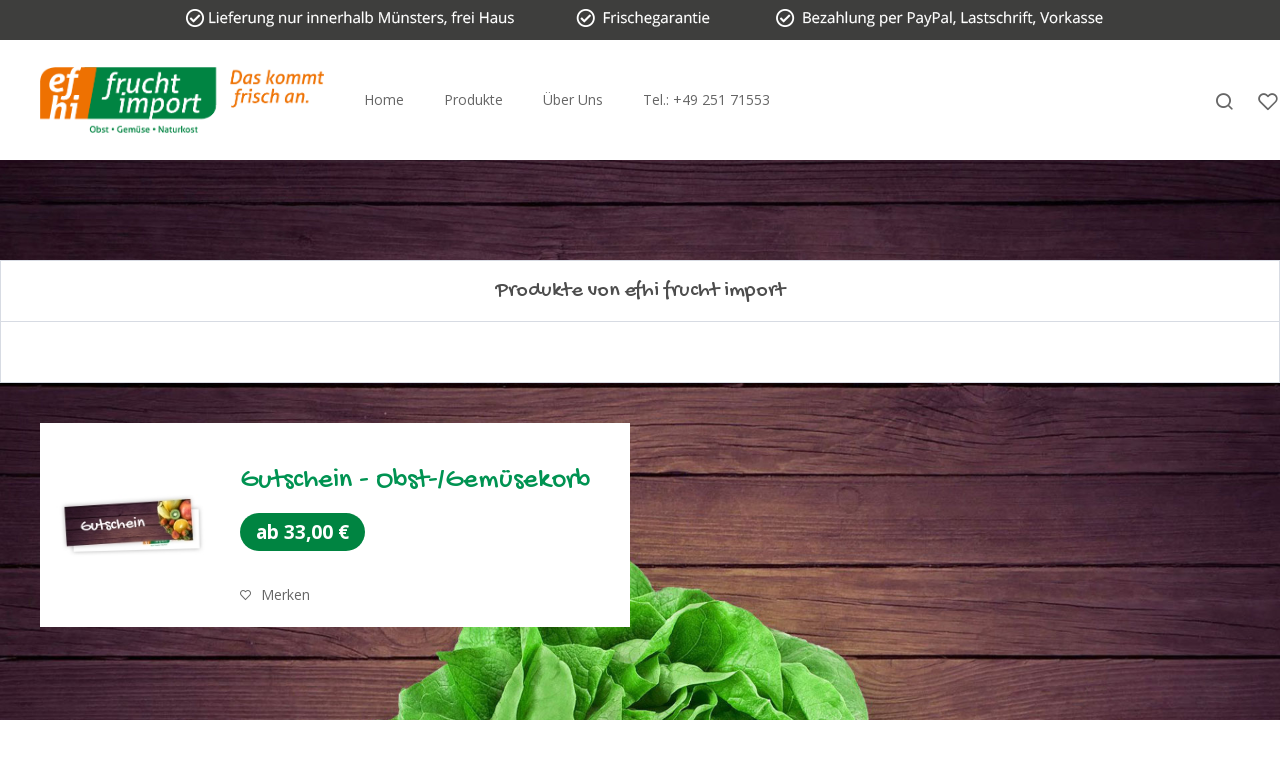

--- FILE ---
content_type: text/html; charset=UTF-8
request_url: https://shop.efhi.eu/efhi-frucht-import/
body_size: 11508
content:
<!DOCTYPE html>
<html class="no-js" lang="de" itemscope="itemscope" itemtype="http://schema.org/WebPage">
<head>
<meta charset="utf-8">
<meta name="author" content="" />
<meta name="robots" content="index,follow" />
<meta name="revisit-after" content="15 days" />
<meta name="keywords" content="" />
<meta name="description" content="" />
<meta property="og:type" content="product" />
<meta property="og:site_name" content="Efhi Frucht- und Obstkörbe" />
<meta property="og:title" content="efhi frucht import" />
<meta property="og:description" content="" />
<meta name="twitter:card" content="product" />
<meta name="twitter:site" content="Efhi Frucht- und Obstkörbe" />
<meta name="twitter:title" content="efhi frucht import" />
<meta name="twitter:description" content="" />
<meta property="og:image" content="https://shop.efhi.eu/media/image/ef/81/9d/efhi_logo2.png" />
<meta name="twitter:image" content="https://shop.efhi.eu/media/image/ef/81/9d/efhi_logo2.png" />
<meta itemprop="copyrightHolder" content="Efhi Frucht- und Obstkörbe" />
<meta itemprop="copyrightYear" content="2014" />
<meta itemprop="isFamilyFriendly" content="True" />
<meta itemprop="image" content="https://shop.efhi.eu/media/image/ef/81/9d/efhi_logo2.png" />
<meta name="viewport" content="width=device-width, initial-scale=1.0, user-scalable=no">
<meta name="mobile-web-app-capable" content="yes">
<meta name="apple-mobile-web-app-title" content="Efhi Frucht- und Obstkörbe">
<meta name="apple-mobile-web-app-capable" content="yes">
<meta name="apple-mobile-web-app-status-bar-style" content="default">
<link rel="apple-touch-icon-precomposed" href="https://shop.efhi.eu/media/image/3f/a2/14/efhi-favicon.png">
<link rel="shortcut icon" href="https://shop.efhi.eu/media/image/16/1a/03/efhi-faviconFISoMbcGQ3LYT.png">
<meta name="msapplication-navbutton-color" content="#008441" />
<meta name="application-name" content="Efhi Frucht- und Obstkörbe" />
<meta name="msapplication-starturl" content="https://shop.efhi.eu/" />
<meta name="msapplication-window" content="width=1024;height=768" />
<meta name="msapplication-TileImage" content="https://shop.efhi.eu/media/image/16/1a/03/efhi-faviconFISoMbcGQ3LYT.png">
<meta name="msapplication-TileColor" content="#008441">
<meta name="theme-color" content="#008441" />
<link rel="canonical" href="https://shop.efhi.eu/efhi-frucht-import/"/>
<title itemprop="name">efhi frucht import | Efhi Frucht- und Obstkörbe</title>
<link href="/web/cache/1593502066_c25e78235b4089b527f011a089c1ea06.css" media="all" rel="stylesheet" type="text/css" />
<link href="https://fonts.googleapis.com/css2?family=Gochi+Hand&display=swap" rel="stylesheet">
<link href="https://fonts.googleapis.com/css2?family=Open+Sans:wght@400;600;700&display=swap" rel="stylesheet"
<link href="https://fonts.googleapis.com/css2?family=Gochi+Hand&display=swap" rel="stylesheet">
<style>
.is--ctl-listing .header--wrap:before {
}
.is--ctl-detail .header--wrap:before {
background-image: url(/);
}
.is--ctl-blog .header--wrap:before {
background-image: url(/);
}
@font-face {
font-family: 'gochi_handregular';
src: url('/fonts/gochihand-regular-webfont.woff2') format('woff2'),
url('/fonts/gochihand-regular-webfont.woff') format('woff');
font-weight: normal;
font-style: normal;
}
.header-main {
background-color: #666;
padding-top: 40px;
background-image: url("/bandf/top-bar.png");
background-repeat: no-repeat;
background-position: top center;
}
.container.header--navigation {
width: 1200px;
margin: 0 auto;
}
.footer-main .footer--column.column--menu.block {
display: none;
}
.footer--column.column--hotline.is--first.block {
display: none;
}
.footer--column.column--newsletter.block {
display: none;
}
.footer--column.column--custom-1.block {
width: 100%;
flex: 0 0 100%;
-ms-flex: 0 0 100%;
float: left;
display: block !important;
max-width: 100% !important;
background-image: url("/bandf/footer-products.jpg");
background-size: cover;
height: 18vw;
}
.footer--column.column--custom-2.block {
max-width: 100%;
display: block;
width: 100%;
flex: 0 0 100%;
-mx-flex: 0 0 100%;
}
.footer--column.column--custom-2.block {
max-width: 100%;
display: block;
width: 100%;
flex: 0 0 100%;
-mx-flex: 0 0 100%;
background-image: url("/bandf/footer-zahlung.jpg");
background-repeat: no-repeat;
background-position: center;
padding: 0;
background-color: #4b4b49;
margin-top: 17px;
}
.footer-main .footer--columns-wrap {
background: #fff;
}
.footer-main .column--headline::before {
display: none;
}
.footer--column.column--custom-3.block {
display: block;
width: 100%;
margin: 0 auto;
padding: 0;
max-width: 100% !important;
flex: 0 0 100%;
}
.footer-logo {
width: 1200px;
margin: 0 auto;
}
.footer-logo img {
width: 280px;
float: left;
}
.footer--column.column--custom-4.block {
display: block;
width: 100%;
flex: 0 0 100%;
max-width: 100%;
}
.footer-last-container {
width: 1200px;
margin: 0 auto;
}
.footer-last-item {
width: 25%;
float: left;
}
.footer-last-item h6 {
font-family: open sans;
color: #009352;
text-align: left;
}
.footer-last-item p {
color: #000;
text-align: left;
font-size: 13px !important;
}
.footer-last-item {
width: 28%;
float: left;
}
.footer-last-item p, .footer-last-item p a {
color: #000;
}
.page-wrap {
padding-bottom: 0;
}
.footer--bottom .container {
padding: 0 !important;
}
.footer--socials {
display: none;
}
.vat-info--text {
margin-bottom: 0 !important;
padding-top: 10px;
padding-bottom: 10px;
background-color: #f0f0f0;
}
.footer--column.column--custom-4.block {
padding-top: 0;
}
.product--detail-upper.block-group {
width: 1200px;
margin: 0 auto;
}
.product--header {
background-image: url("/bandf/product-headline-bg.jpg") !important;
color: #fff !important;
padding-top: 30px !important;
}
.product--rating-container {
display: none;
}
.product--header {
background-image: url("/bandf/product-headline-bg.jpg") !important;
color: #fff !important;
padding-top: 30px !important;
padding-bottom: 50px !important;
}
.product--title {
color: #fff !important;
}
.content-main.container.block-group {
padding: 0;
}
.delivery--text.delivery--text-more-is-coming {
display: none;
}
.delivery--text.delivery--text-shipping-free i {
display: none;
}
.delivery--text.delivery--text-shipping-free {
color: #009352;
font-weight: bold;
}
.content.product--details {
background-color: #f0f0f0;
}
.product--detail-upper.block-group {
margin-top: 40px;
}
.tab-menu--product.js--tab-menu.js--menu-scroller {
width: 1200px;
margin: 0 auto;
}
.tab--navigation.js--menu-scroller--list {
background-color: #f0f0f0;
}
.tab-menu--product.js--tab-menu.js--menu-scroller {
width: 1200px;
margin: 0 auto;
margin-bottom: 0px;
margin-bottom: 100px;
}
.topseller.panel.has--border.is--rounded {
display: none;
}
.action--filter-btn {
display: none;
}
.action--sort.action--content.block {
display: none;
}
.listing--container .product--title.is--standard {
color: #009352 !important;
font-family: "Gochi Hand";
font-size: 28px !important;
}
.listing--container .product--description {
display: none !important;
}
.listing--container .product--box .box--content {
border: 0 !important;
box-shadow: 0 0 5px #009352 !important;
border-radius: 25px 0 45px 0;
}
.listing--container .product--price {
margin-top: -30px;
}
.listing--container .price--default.is--nowrap {
font-size: 23px;
}
.listing--container {
width: 1200px;
margin: 0 auto;
}
.content--wrapper {
width: 100%;
margin-left: 0 !important;
background-image: url("/bandf/banner/bg-main-efhi.jpg");
background-size: cover;
background-position: bottom;
padding-bottom: 160px;
}
.content--breadcrumb-wrap {
display: none;
}
.content--wrapper {
width: 100%;
margin-left: 0 !important;
background-image: url("/bandf/banner/bg-main-efhi.jpg");
background-size: cover;
background-position: bottom;
padding-bottom: 120px;
padding-top: 100px;
}
.content--wrapper {
width: 100%;
margin-left: 0 !important;
background-image: url("/bandf/banner/bg-main-efhi.jpg");
background-size: cover;
background-position: bottom;
padding-bottom: 200px;
padding-top: 100px;
margin-bottom: 130px;
}
.listing--container .product--box .box--content {
border: 0 !important;
box-shadow: 0 0 0 !important;
border-radius: 0;
}
.listing--container .price--default.is--nowrap {
font-size: 19px;
background-color: #008441 !important;
color: #fff !important;
padding: 9px 16px !important;
border-radius: 55px !important;
}
.product--details .product--header {
margin-top: -80px;
}
.last-seen-products {
display: none;
}
.content-main.container.block-group.is--fullscreen .content--wrapper {
padding-top: 39px;
}
.content-main.container.block-group.is--fullscreen .content--wrapper {
padding-top: 39px;
background-image: none;
}
.emotion--banner-slider .image-slider--dots .dot--link {
border: 1px solid #fff;
border-top-color: rgb(255, 255, 255);
border-right-color: rgb(255, 255, 255);
border-bottom-color: rgb(255, 255, 255);
border-left-color: rgb(255, 255, 255);
background: transparent;
}
.dot--link.is--active {
background-color: #fff !important;
border-color: #fff !important;
}
.home-auswahl {
background-image: url("/bandf/banner/bg-main-efhi.jpg");
background-size: cover;
background-position: bottom;
}
.home-auswahl-txt {
width: 1200px;
margin: 0 auto;
text-align: center;
padding-top: 20px;
color: #fff;
}
.home-auswahl-txt p {
width: 60%;
margin: 0 auto;
}
.home-auswahl-txt h2 {
color: #fff;
font-size: 34px;
font-weight: 400;
}
.home-products {
width: 1200px;
margin: 0 auto;
margin-top: 0px;
margin-top: 33px;
}
.home-product-item {
width: 50%;
float: left;
}
.clr {
clear: both;
}
.h-p-i-image {
width: 45%;
float: left;
margin-right: 5%;
}
.h-p-i-txt {
width: 50%;
float: left;
color: #fff;
padding-right: 40px;
}
.home-product-item {
width: 50%;
float: left;
background-color: #fff;
padding: 10px;
}
.home-product-item.home-p-i-1, .home-product-item.home-p-i-3, .home-product-item.home-p-i-5 {
width: 49%;
margin-right: 1%;
}
.home-product-item.home-p-i-2, .home-product-item.home-p-i-4, .home-product-item.home-p-i-5.home-product-abholen {
width: 49%;
float: left;
margin-left: 1%;
margin-right: 0;
}
.home-product-item.home-p-i-1, .home-product-item.home-p-i-2, .home-product-item.home-p-i-3, .home-product-item.home-p-i-4 {
margin-bottom: 21px;
}
.home-products h3 {
color: #009352 !important;
font-weight: 300;
font-size: 25px;
margin-top: 11px;
}
.h-p-i-txt p {
color: #000;
}
.h-p-i-txt p {
color: #000;
height: 60px;
}
.home-price {
height: auto !important;
background-color: #009352;
color: #fff !important;
padding-left: 10px;
width: 100px;
text-align: center;
padding-right: 10px;
border-radius: 40px;
}
.home-product-item.home-p-i-5.home-product-abholen h4 {
font-size: 30px;
color: #fff;
font-weight: 300;
}
.home-product-item.home-p-i-5.home-product-abholen {
background-color: #f48500;
padding: 50px 130px;
text-align: center;
}
.home-product-item.home-p-i-5 .home-price {
width: 130px;
}
.home-product-item.home-p-i-5 {
height: 200px;
margin-bottom: 110px;
}
.h-u-p-dreier {
width: 1200px;
margin: 0 auto;
margin-top: 0px;
margin-top: -180px;
}
.h-u-p-d-item {
width: 33%;
float: left;
}
.h-u-p-d-item {
width: 33%;
float: left;
text-align: center;
}
.h-u-p-d-item img {
margin: 0 auto;
}
.h-u-p-d-item h3 {
color: #009352;
font-weight: 300;
font-size: 25px;
}
.h-u-p-d-item p {
padding: 0 30px !important;
}
.h-u-p-dreier {
width: 1200px;
margin: 0 auto;
margin-top: 0px;
margin-top: 0;
margin-top: 190px;
}
.h-u-p-dreier a div {
background-color: #009352;
width: 150px;
color: #fff;
padding: 5px 0;
border-radius: 20px;
margin: 0 auto;
}
.home-under-product {
width: 1200px;
margin: 0 auto;
margin-top: 0px;
margin-top: 90px;
}
.h-u-p-left {
width: 50%;
float: left;
}
.h-u-p-right {
width: 50%;
float: left;
height: 360px;
background-image: url("/bandf/wir-liefern.png");
background-size: contain;
background-repeat: no-repeat;
}
.h-u-p-left {
padding-right: 40px;
}
.h-u-p-left h3 {
color: #009353;
font-weight: 300;
font-size: 25px;
}
.h-u-p-left a {
background-color: #009352;
color: #fff;
padding: 5px 39px;
border-radius: 40px;
}
.h-u-p-left {
padding-right: 80px;
}
.home-under-product-banner {
width: 1200px;
margin: 0 auto;
margin-top: 0px;
height: 350px;
background-color: red;
margin-top: 480px;
}
.h-u-p-right {
width: 50%;
float: left;
height: 370px;
background-image: url("/bandf/wir-liefern.png");
background-size: contain;
background-repeat: no-repeat;
}
.home-under-product-banner {
width: 1200px;
margin: 0 auto;
margin-top: 0px;
height: 600px;
margin-top: 480px;
background-image: url("/bandf/hof.jpg");
background-repeat: no-repeat;
background-size: cover;
}
.home-auswahl {
background-image: url("/bandf/banner/bg-main-efhi.jpg");
background-size: cover;
background-position: bottom;
margin-top: -10px;
}
.home-partner {
width: 1200px;
margin: 0 auto;
text-align: center;
}
.home-partner h5 {
font-weight: 300;
font-size: 26px;
color: #009353;
}
.home-partner p {
width: 420px;
margin: 0 auto;
}
.home-partner img {
width: auto;
margin: 0 auto;
padding-top: 20px;
}
.header-main {
background-color: #3e3e3d;
}
.tab-menu--cross-selling.js--tab-menu {
display: none;
}
.content--description .content--title {
display: none;
}
.custom-page--content.content.block {
background-color: #fff;
margin-top: -100px;
margin-bottom: -210px;
}
.boxed-content {
width: 1200px;
margin: 0 auto;
}
.custom-page--tab-headline {
background-image: url(/bandf/product-headline-bg.jpg) !important;
color: #fff !important;
padding-top: 50px !important;
padding-bottom: 50px !important;
text-align: center;
font-size: 29px !important;
margin-bottom: 50px;
}
.versprechen h3 {
text-align: center;
font-size: 35px;
font-weight: 300;
color: #009352;
}
.v-item {
width: 25%;
float: left;
text-align: center;
}
.v-item img {
margin: 0 auto;
padding-top: 30px;
}
.v-item h4 {
color: #009352;
font-size: 22px;
font-weight: 300;
}
.v-item p {
text-align: center;
padding: 0 30px;
}
.container.header--navigation {
width: 1380px;
margin: 0 auto;
}
.header-main .logo-main .logo--link {
height: 55%;
}
.image--box.image-slider--item img {
width: 500px;
}
@media (max-width: 1259px) {
.is--logo-left .header-main .shop--navigation {
margin-left: 0 !important;
}
.home-products {
width: 1000px;
}
.h-p-i-txt p {
line-height: 120%;
}
.home-product-item.home-p-i-5.home-product-abholen h4 {
margin-top: 13px;
}
.h-u-p-dreier {
width: 1000px;
margin-top: 320px;
}
.home-under-product {
width: 1000px;
}
.home-partner {
width: 1000px;
margin-top: 150px;
}
.footer-logo {
width: 1000px;
margin: 0 auto;
}
.footer-last-container {
width: 1000px;
margin: 0 auto;
}
.home-products h3 {
color: #009352 !important;
font-weight: 300;
font-size: 20px;
margin-top: 11px;
line-height: 120%;
}
.h-p-i-txt p {
color: #000;
height: 60px;
font-size: 12px;
}
.home-price {
padding: 8px;
}
.home-product-item.home-p-i-5.home-product-abholen {
background-color: #f48500;
padding: 50px 50px;
text-align: center;
}
}
@media (min-width: 1024px) {
.sidebar-main.off-canvas {
display: none !important;
}
}
@media (max-width: 1024px) {
.home-auswahl-txt {
width: 770px;
}
.container.header--navigation {
width: 770px;
margin: 0 auto;
}
.home-products {
width: 770px;
}
.header-main {
background-size: 760px;
}
.home-under-product {
width: 770px;
}
.h-u-p-left h3 {
color: #009353;
font-weight: 300;
font-size: 25px;
margin-top: 0;
}
.h-u-p-left {
padding-right: 10px;
}
.home-under-product-banner {
display: none;
}
}
@media (max-width: 767px) {
.header-main {
background-size: 90vw;
padding-top: 26px;
}
.container.header--navigation {
width: 100vw;
margin: 0 auto;
}
.navigation--entry.entry--menu-left {
margin-right: 0 !important;
}
.navigation--list.block-group {
width: 300px !important;
margin: 0 auto !important;
text-align: center;
float: none;
}
.container.header--navigation {
width: 100%;
margin: 0 auto;
}
.navigation--list.block-group li {
float: none !important;
padding: 0 10px;
}
.home-auswahl-txt {
width: 480px;
}
.home-auswahl-txt h2 {
color: #fff;
font-size: 24px;
font-weight: 400;
}
.home-auswahl-txt p {
width: 80%;
margin: 0 auto;
font-size: 14px;
line-height: 120%;
}
.h-p-i-image {
width: 100%;
float: left;
margin-right: 0;
margin: 0 auto !important;
}
.home-products {
width: 480px;
}
.h-p-i-txt {
width: 100%;
float: left;
color: #fff;
padding-right: 40px;
}
.home-product-item.home-p-i-5 {
height: auto;
margin-bottom: 110px;
}
.home-product-item.home-p-i-5.home-product-abholen {
background-color: #f48500;
padding: 133px 10px;
text-align: center;
}
.home-under-product {
width: 480px;
}
.h-u-p-left {
width: 100%;
margin-top: -20px;
}
.h-u-p-right {
width: 100%;
margin-top: 20px;
}
.home-partner {
width: 480px;
margin-top: 150px;
}
.footer--column.column--custom-1.block .column--headline {
height: 18vw !important;
}
.footer--column.column--custom-1.block .column--headline {
display: none;
}
.footer--column.column--custom-1.block {
height: 200px !important;
display: block !important;
padding: 10vw 0;
background-size: cover;
background-position: center;
}
.footer--column.column--custom-2.block .column--headline {
display: none;
}
.footer--column.column--custom-2.block {
padding: 10vw 0;
}
.footer--column.column--custom-3.block {
display: none;
}
.footer--column.column--custom-4.block {
display: none;
}
}
@media (max-width: 480px) {
.home-auswahl-txt {
width: auto;
}
.home-auswahl-txt p {
width: 80%;
margin: 0 auto;
font-size: 12px;
line-height: 120%;
}
.home-products {
width: 90vw;
margin: 0 auto;
margin-top: 0px;
margin-top: 20px;
}
.h-p-i-txt {
padding-right: 0;
}
.home-product-item.home-p-i-5.home-product-abholen {
background-color: #f48500;
padding: 115px 10px;
text-align: center;
}
.home-under-product {
width: 100vw;
}
.h-u-p-left {
padding: 0 10px;
}
.home-under-product {
margin-top: -60px;
}
.home-partner img {
max-width: 100vw;
}
.home-partner {
width: 90vw;
}
.home-partner p {
width: 90vw;
margin: 0 auto;
}
.home-partner img {
max-width: 93vw;
}
.footer--column.column--custom-2.block {
background-size: contain;
}
.header-main {
padding-top: 0;
background-image: none;
}
}
@media (max-width: 1200px) {
.home-product-item.home-p-i-5.home-product-abholen h4 {
font-size: 30px;
color: #fff;
font-weight: 300;
line-height: 150%;
margin-top: 0;
}
}
.footer--vat-info {
display: none;
}
.footer--copyright {
background-color: #f0f0f0;
padding: 10px 0;
}
.paypal-unified-installments-banner--product-detail {
display: none;
}
[data-main-ordernumber="GS10023"] .delivery--information {
display: none;
}
[data-main-ordernumber="GS10023"] .product--configurator::before {
content: "Sie erhalten den gewählten Gutschein innerhalb von 24 Stunden per E-Mail!";
}
.content.confirm--content {
width: 1200px;
margin: 0 auto !important;
float: none !important;
max-width: 100vw;
}
.content.content--confirm {
width: 1200px;
margin: 0 auto;
float: none;
max-width: 100vw;
}
.content.content--confirm .table--footer.block-group {
background-color: #fff;
padding: 20px;
}
.paypal-unified-installments-banner--cart {
display: none;
}
@media (max-width: 768px) {
.h-u-p-left {
padding-top: 60px;
padding-bottom: 0px;
}
.home-partner {
padding-top: 20px;
}
.home-product-item.home-p-i-5.home-product-abholen h4 {
font-size: 19px;
color: #fff;
font-weight: 300;
line-height: 150%;
margin-top: 0;
}
.home-product-item.home-p-i-5.home-product-abholen {
background-color: #f48500;
padding: 111px 10px;
text-align: center;
}
}
@media (max-width: 480px) {
.product--header {
padding: 0 !important;
}
.product--image-container.image-slider.product--image-zoom.no--thumbnails {
max-width: 100vw;
}
.product--detail-upper.block-group {
max-width: 100vw;
}
.paypal-button.paypal-button-number-0.paypal-button-layout-horizontal.paypal-button-shape-rect.paypal-button-branding-branded.paypal-button-number-single.paypal-button-env-production.paypal-should-focus.paypal-button-label-checkout.paypal-button-color-gold.paypal-button-logo-color-blue {
display: none;
}
.home-product-item {
height: 304px !important;
}
.delivery--text.delivery--text-shipping-free {
font-size: 12px;
line-height: 120%;
}
.home-product-item.home-p-i-5 .h-p-i-txt p {
margin-bottom: 0;
}
}
.product--detail-upper.block-group {
max-width: 100vw;
}
.panel.is--rounded.paypal--sidebar {
display: none;
}
.categories--headline.navigation--headline {
display: none;
}
.shop-sites--headline.navigation--headline {
display: none;
}
@media (max-width: 769px) and (min-width: 767px) {
.home-product-item.home-p-i-5.home-product-abholen {
background-color: #f48500;
padding: 99px 10px;
text-align: center;
}
.home-under-product {
padding-left: 25px;
}
.h-u-p-left {
padding-top: 0;
padding-bottom: 0;
}
.home-partner {
width: 100vw;
}
}
@media (max-width: 1023px) and (min-width: 1025px) {
.h-u-p-dreier {
width: 1000px;
margin-top: 430px;
}
.home-under-product {
width: 770px;
margin-top: 200px;
}
.home-partner {
margin-top: 0;
}
.h-u-p-dreier {
width: 1000px;
margin-top: 540px;
}
.home-under-product {
width: 770px;
margin-top: 360px;
}
.listing--container {
width: 961px;
margin: 0 auto;
}
}
@media (max-width: 960px)  {
.product--info {
max-width: 100vw;
}
}
@media (max-width: 1200px)  {
.boxed-content {
width: 100vw;
padding: 0 25px;
}
}
@media (max-width: 768px)  {
.v-item {
width: 100%;
float: left;
text-align: center;
}
}
@media (max-width: 769px) and (min-width: 767px) {
.home-product-item.home-p-i-5.home-product-abholen {
background-color: #f48500;
padding: 99px 10px;
text-align: center;
}
.home-under-product {
padding-left: 25px;
}
.h-u-p-left {
padding-top: 0;
padding-bottom: 0;
}
.home-partner {
width: 100vw;
}
}
@media (max-width: 1023px) and (min-width: 1025px) {
.h-u-p-dreier {
width: 1000px;
margin-top: 430px;
}
.home-under-product {
width: 770px;
margin-top: 200px;
}
.home-partner {
margin-top: 0;
}
.h-u-p-dreier {
width: 1000px;
margin-top: 540px;
}
.home-under-product {
width: 770px;
margin-top: 360px;
}
.listing--container {
width: 961px;
margin: 0 auto;
}
.h-u-p-dreier {
width: 1000px;
margin-top: 470px;
}
.home-under-product {
width: 770px;
margin-top: 260px;
}
}
@media (max-width: 960px)  {
.product--info {
max-width: 100vw;
}
}
@media (max-width: 1200px)  {
.boxed-content {
width: 100vw;
padding: 0 25px;
}
}
@media (max-width: 768px)  {
.v-item {
width: 100%;
float: left;
text-align: center;
}
}
.content.content--basket.content--checkout {
background-color: #fff;
padding: 0 10px;
}
.list--unordered.is--checked.benefit--list li:last-child {
display: none;
}
.delivery--text.delivery--text-not-available {
display: none;
}
.delivery--text.delivery--text-shipping-free {
display: none;
}
</style>
</head>
<body class="is--ctl-listing is--act-manufacturer is--one-line has--offcanvas-l is--logo-left categories--left tooltip--left" >
<div class="page-wrap">
<noscript class="noscript-main">
<div class="alert is--warning">
<div class="alert--icon">
<i class="icon--element icon--warning"></i>
</div>
<div class="alert--content">
Um Efhi&#x20;Frucht-&#x20;und&#x20;Obstk&#xF6;rbe in vollem Umfang nutzen zu k&ouml;nnen, empfehlen wir Ihnen Javascript in Ihrem Browser zu aktiveren.
</div>
</div>
</noscript>
<div class="top-bar--offcanvas off-canvas is--right">
<div class="offcanvas--wrapper">
<div class="buttons--off-canvas">
<a href="#" title="Fenster schließen" class="close--off-canvas">
<i class="icon--arrow-left"></i> Fenster schließen
</a>
</div>
<div class="top-bar offcanvas--content">
<div class="container block-group">
<div class="top-bar--logo ">
<div class="logo--offcanvas">
<a class="logo--link" href="https://shop.efhi.eu/" title="Efhi Frucht- und Obstkörbe - zur Startseite wechseln">
<img srcset="https://shop.efhi.eu/media/image/e2/aa/0d/efhi-logo-white.png" alt="Efhi Frucht- und Obstkörbe - zur Startseite wechseln" />
</a>
</div>
</div>
<div class="top-bar--marketing">
</div>
<nav class="top-bar--navigation" role="menubar">
<ul class="service--list is--rounded" role="menu">
<li class="service--entry" role="menuitem">
<a class="service--link" href="https://shop.efhi.eu/wir-unser-firmenprofil" title="Wir – unser Firmenprofil" >
Wir – unser Firmenprofil
</a>
</li>
<li class="service--entry" role="menuitem">
<a class="service--link" href="https://shop.efhi.eu/kontaktformular" title="Kontakt" target="_self">
Kontakt
</a>
</li>
<li class="service--entry" role="menuitem">
<a class="service--link" href="https://shop.efhi.eu/versand-und-zahlungsbedingungen" title="Versand und Zahlungsbedingungen" >
Versand und Zahlungsbedingungen
</a>
</li>
<li class="service--entry" role="menuitem">
<a class="service--link" href="https://shop.efhi.eu/widerrufsrecht" title="Widerrufsrecht" >
Widerrufsrecht
</a>
</li>
<li class="service--entry" role="menuitem">
<a class="service--link" href="https://shop.efhi.eu/datenschutz" title="Datenschutz" >
Datenschutz
</a>
</li>
<li class="service--entry" role="menuitem">
<a class="service--link" href="https://shop.efhi.eu/agb" title="AGB" >
AGB
</a>
</li>
<li class="service--entry" role="menuitem">
<a class="service--link" href="https://shop.efhi.eu/impressum" title="Impressum" >
Impressum
</a>
</li>
</ul>
</nav>
</div>
</div>
<div class="top-bar--login-register block" role="menuitem">
<a href="https://shop.efhi.eu/account" title="Registrieren" class="navigation--entry register--text account--entry">
Registrieren
</a>
<span>oder</span>
<a href="https://shop.efhi.eu/account" title="Anmelden" class="navigation--entry login--text account--entry">
Anmelden
</a>
</div>
</div>
</div>
<div class="header--wrap has--transition  is--light-text" data-sticky-header="true" data-offset="true">
<div class="header-wrap--inner">
<header class="header-main">
<div class="header--main-wrap">
<div class="container header--navigation">
<div class="logo-main block-group" role="banner">
<div class="logo--shop block">
<a class="logo--link" href="https://shop.efhi.eu/" title="Efhi Frucht- und Obstkörbe - zur Startseite wechseln">
<picture>
<source srcset="https://shop.efhi.eu/media/image/ef/81/9d/efhi_logo2.png" media="(min-width: 78.75em)">
<source srcset="https://shop.efhi.eu/media/image/ef/81/9d/efhi_logo2.png" media="(min-width: 64em)">
<source srcset="https://shop.efhi.eu/media/image/ef/81/9d/efhi_logo2.png" media="(min-width: 48em)">
<img srcset="https://shop.efhi.eu/media/image/ef/81/9d/efhi_logo2.png" alt="Efhi Frucht- und Obstkörbe - zur Startseite wechseln" />
</picture>
</a>
</div>
</div>
<nav class="navigation-main is--full-width headline--hidden">
<div class="container" data-menu-scroller="true" data-listSelector=".navigation--list.container" data-viewPortSelector=".navigation--list-wrapper">
<div class="navigation--list-wrapper">
<ul class="navigation--list container" role="menubar" itemscope="itemscope" itemtype="http://schema.org/SiteNavigationElement">
<li class="navigation--entry is--home hover--effect-3 entry--home" role="menuitem">
<a class="navigation--link is--first" href="https://shop.efhi.eu/" title="Home" data-hover="Home" itemprop="url">
<span data-hover="Home" itemprop="name">
Home
</span>
</a>
</li>
<li class="navigation--entry hover--effect-3" role="menuitem">
<a class="navigation--link" data-hover="Produkte" href="https://shop.efhi.eu/produkte/" title="Produkte" itemprop="url">
<span data-hover="Produkte" itemprop="name">Produkte</span>
</a>
</li>
<li class="navigation--entry hover--effect-3" role="menuitem">
<a class="navigation--link" data-hover="Über Uns" href="https://shop.efhi.eu/ueber-uns" title="Über Uns" itemprop="url">
<span data-hover="Über Uns" itemprop="name">Über Uns</span>
</a>
</li>
<li class="navigation--entry hover--effect-3" role="menuitem">
<a class="navigation--link" data-hover="Tel.: +49 251 71553" href="tel:+4925171553" title="Tel.: +49 251 71553" itemprop="url">
<span data-hover="Tel.: +49 251 71553" itemprop="name">Tel.: +49 251 71553</span>
</a>
</li>
</ul>
</div>
</div>
</nav>
<nav class="shop--navigation block-group">
<ul class="navigation--list block-group" role="menubar">
<li class="navigation--entry entry--menu-left" role="menuitem">
<a class="entry--link entry--trigger btn is--icon-left" href="#offcanvas--left" data-offcanvas="true" data-offCanvasSelector=".sidebar-main">
<i class="icon--menu"></i>
<span>Menü</span>
</a>
</li>
<li class="navigation--entry entry--search" role="menuitem" data-search="true" aria-haspopup="true">
<a class="btn entry--link entry--trigger" href="#show-hide--search" title="Suche anzeigen / schließen" data-stratus-tooltip="Suche anzeigen / schließen" data-stratus-tooltip-pos="left">
<i class="icon--search"></i>
<span class="search--display">Suchen</span>
</a>
<a class="entry--link entry--hide" href="#hide--search" title="Suche anzeigen / schließen">
</a>
<form action="/search" method="get" class="main-search--form">
<input type="search" name="sSearch" class="main-search--field" autocomplete="off" autocapitalize="off" placeholder="Suchbegriff..." maxlength="30" />
<button type="submit" class="main-search--button">
<i class="icon--search"></i>
<span class="main-search--text">Suchen</span>
</button>
<div class="form--ajax-loader">&nbsp;</div>
</form>
<div class="main-search--results"></div>
</li>
<li class="service--entry navigation--entry entry--notepad" data-stratus-tooltip="Merkzettel" data-stratus-tooltip-pos="left" role="menuitem">
<a href="https://shop.efhi.eu/note" class="btn is--icon-left entry--link notepad--link" title="Merkzettel">
<i class="icon--heart"></i>
<span class="notepad--display">
Merkzettel
</span>
</a>
</li>
<li class="navigation--entry entry--account with-slt" data-offcanvas="true" data-offCanvasSelector=".account--dropdown-navigation" data-stratus-tooltip="Mein Konto" data-stratus-tooltip-pos="left" role="menuitem">
<a href="https://shop.efhi.eu/account" title="Mein Konto" class="btn is--icon-left entry--link account--link">
<i class="icon--account"></i>
<span class="account--display">
Mein Konto
</span>
</a>
<div class="account--dropdown-navigation">
<div class="navigation--smartphone">
<div class="entry--close-off-canvas">
<a href="#close-account-menu" class="account--close-off-canvas" title="Menü schließen">
Menü schließen <i class="icon--arrow-right"></i>
</a>
</div>
</div>
<div class="account--menu is--rounded is--personalized">
<span class="navigation--headline">
Mein Konto
</span>
<div class="account--menu-container">
<ul class="sidebar--navigation navigation--list is--level0 show--active-items">
<li class="navigation--entry">
<span class="navigation--signin">
<a href="https://shop.efhi.eu/account#hide-registration" class="blocked--link btn is--primary navigation--signin-btn" data-collapseTarget="#registration" data-action="close">
Anmelden
</a>
<span class="navigation--register">
oder
<a href="https://shop.efhi.eu/account#show-registration" class="blocked--link" data-collapseTarget="#registration" data-action="open">
registrieren
</a>
</span>
</span>
</li>
<li class="navigation--entry">
<a href="https://shop.efhi.eu/account" title="Übersicht" class="navigation--link">
Übersicht
</a>
</li>
<li class="navigation--entry">
<a href="https://shop.efhi.eu/account/profile" title="Persönliche Daten" class="navigation--link" rel="nofollow">
Persönliche Daten
</a>
</li>
<li class="navigation--entry">
<a href="https://shop.efhi.eu/address/index/sidebar/" title="Adressen" class="navigation--link" rel="nofollow">
Adressen
</a>
</li>
<li class="navigation--entry">
<a href="https://shop.efhi.eu/account/payment" title="Zahlungsarten" class="navigation--link" rel="nofollow">
Zahlungsarten
</a>
</li>
<li class="navigation--entry">
<a href="https://shop.efhi.eu/account/orders" title="Bestellungen" class="navigation--link" rel="nofollow">
Bestellungen
</a>
</li>
<li class="navigation--entry">
<a href="https://shop.efhi.eu/account/downloads" title="Sofortdownloads" class="navigation--link" rel="nofollow">
Sofortdownloads
</a>
</li>
<li class="navigation--entry">
<a href="https://shop.efhi.eu/note" title="Merkzettel" class="navigation--link" rel="nofollow">
Merkzettel
</a>
</li>
</ul>
</div>
</div>
</div>
</li>
<li class="navigation--entry entry--cart" data-stratus-tooltip="Warenkorb" data-stratus-tooltip-pos="left" role="menuitem">
<a class="btn is--icon-left cart--link" href="https://shop.efhi.eu/checkout/cart" title="Warenkorb">
<span class="cart--display">
Warenkorb
</span>
<span class="badge is--primary cart--quantity is--hidden">0</span>
<i class="icon--basket"></i>
<span class="cart--amount">
0,00&nbsp;&euro;
</span>
</a>
<div class="ajax-loader">&nbsp;</div>
</li>
<li class="navigation--entry entry--menu-right entry--topbar" role="menuitem">
<a class="topbar--link entry--link entry--trigger btn is--icon-left" href="#offcanvas--right" data-offcanvas="true" data-offCanvasSelector=".top-bar--offcanvas" data-closeButtonSelector=".close--off-canvas" data-direction="fromRight" data-stratus-tooltip="Mehr" data-stratus-tooltip-pos="left">
<i class="icon--menu"></i>
</a>
</li>
</ul>
</nav>
</div>
</div>
</header>
</div>
<div class="container--ajax-cart" data-collapse-cart="true" data-displayMode="offcanvas"></div>
</div>
<div class="content--wrap">
<section class="content-main container block-group">
<div class="content-main--inner">
<aside class="sidebar-main off-canvas">
<div class="navigation--smartphone">
<ul class="navigation--list ">
<li class="navigation--entry entry--close-off-canvas">
<a href="#close-categories-menu" title="Menü schließen" class="navigation--link">
Menü schließen <i class="icon--arrow-right"></i>
</a>
</li>
</ul>
<div class="mobile--switches">
</div>
</div>
<div class="sidebar--categories-wrapper" data-subcategory-nav="true" data-mainCategoryId="3" data-categoryId="0" data-fetchUrl="">
<div class="categories--headline navigation--headline">
Kategorien
</div>
<div class="sidebar--categories-navigation">
<ul class="sidebar--navigation categories--navigation navigation--list is--drop-down is--level0 is--rounded" role="menu">
<li class="navigation--entry" role="menuitem">
<a class="navigation--link" href="https://shop.efhi.eu/produkte/" data-categoryId="13" data-fetchUrl="/widgets/listing/getCategory/categoryId/13" title="Produkte" >
Produkte
</a>
</li>
<li class="navigation--entry" role="menuitem">
<a class="navigation--link" href="https://shop.efhi.eu/ueber-uns" data-categoryId="14" data-fetchUrl="/widgets/listing/getCategory/categoryId/14" title="Über Uns" target="_parent">
Über Uns
</a>
</li>
<li class="navigation--entry" role="menuitem">
<a class="navigation--link" href="tel:+4925171553" data-categoryId="15" data-fetchUrl="/widgets/listing/getCategory/categoryId/15" title="Tel.: +49 251 71553" target="_blank">
Tel.: +49 251 71553
</a>
</li>
</ul>
</div>
<div class="shop-sites--container is--rounded">
<div class="shop-sites--headline navigation--headline">
Informationen
</div>
<ul class="shop-sites--navigation sidebar--navigation navigation--list is--drop-down is--level0" role="menu">
<li class="navigation--entry" role="menuitem">
<a class="navigation--link" href="https://shop.efhi.eu/wir-unser-firmenprofil" title="Wir – unser Firmenprofil" data-categoryId="9" data-fetchUrl="/widgets/listing/getCustomPage/pageId/9" >
Wir – unser Firmenprofil
</a>
</li>
<li class="navigation--entry" role="menuitem">
<a class="navigation--link" href="https://shop.efhi.eu/kontaktformular" title="Kontakt" data-categoryId="1" data-fetchUrl="/widgets/listing/getCustomPage/pageId/1" target="_self">
Kontakt
</a>
</li>
<li class="navigation--entry" role="menuitem">
<a class="navigation--link" href="https://shop.efhi.eu/versand-und-zahlungsbedingungen" title="Versand und Zahlungsbedingungen" data-categoryId="6" data-fetchUrl="/widgets/listing/getCustomPage/pageId/6" >
Versand und Zahlungsbedingungen
</a>
</li>
<li class="navigation--entry" role="menuitem">
<a class="navigation--link" href="https://shop.efhi.eu/widerrufsrecht" title="Widerrufsrecht" data-categoryId="8" data-fetchUrl="/widgets/listing/getCustomPage/pageId/8" >
Widerrufsrecht
</a>
</li>
<li class="navigation--entry" role="menuitem">
<a class="navigation--link" href="https://shop.efhi.eu/datenschutz" title="Datenschutz" data-categoryId="7" data-fetchUrl="/widgets/listing/getCustomPage/pageId/7" >
Datenschutz
</a>
</li>
<li class="navigation--entry" role="menuitem">
<a class="navigation--link" href="https://shop.efhi.eu/agb" title="AGB" data-categoryId="4" data-fetchUrl="/widgets/listing/getCustomPage/pageId/4" >
AGB
</a>
</li>
<li class="navigation--entry" role="menuitem">
<a class="navigation--link" href="https://shop.efhi.eu/impressum" title="Impressum" data-categoryId="3" data-fetchUrl="/widgets/listing/getCustomPage/pageId/3" >
Impressum
</a>
</li>
</ul>
</div>
<div class="panel is--rounded paypal--sidebar">
<div class="panel--body is--wide paypal--sidebar-inner">
<div data-paypalUnifiedInstallmentsBanner="true" data-ratio="1x1" data-currency="EUR" >
</div>
</div>
</div>
</div>
</aside>
<div class="content--wrapper">
<div class="content listing--content">
<div class="vendor--info panel has--border">
<h1 class="panel--title is--underline">
Produkte von efhi frucht import
</h1>
<div class="panel--body is--wide">
</div>
</div>
<div class="listing--wrapper">
<div data-listing-actions="true" class="listing--actions is--rounded without-sortings without-pagination">
<div class="action--filter-btn">
<a href="#" class="filter--trigger btn is--small" data-filter-trigger="true" data-offcanvas="true" data-offCanvasSelector=".action--filter-options" data-closeButtonSelector=".filter--close-btn">
<i class="icon--filter"></i>
Filtern
<span class="action--collapse-icon"></span>
</a>
</div>
<form class="action--sort action--content block is--hidden" method="get" data-action-form="true">
<input type="hidden" name="p" value="1">
<label class="sort--label action--label">Sortierung:</label>
<div class="sort--select select-field">
<select name="o" class="sort--field action--field" data-auto-submit="true" >
</select>
</div>
</form>
<div class="action--filter-options off-canvas">
<a href="#" class="filter--close-btn" data-show-products-text="%s Produkt(e) anzeigen">
Filter schließen <i class="icon--arrow-right"></i>
</a>
<div class="filter--container">
<form id="filter" method="get" data-filter-form="true" data-is-in-sidebar="false" data-listing-url="https://shop.efhi.eu/widgets/listing/listingCount/sSupplier/5/sCategory/3" data-is-filtered="0" data-load-facets="false" data-instant-filter-result="false" class="">
<div class="filter--actions filter--actions-top">
<button type="submit" class="btn is--primary filter--btn-apply is--large is--icon-right" disabled="disabled">
<span class="filter--count"></span>
Produkte anzeigen
<i class="icon--cycle"></i>
</button>
</div>
<input type="hidden" name="p" value="1"/>
<input type="hidden" name="o" value="1"/>
<input type="hidden" name="n" value="12"/>
<div class="filter--facet-container">
<div class="filter-panel filter--value facet--shipping_free" data-filter-type="value" data-facet-name="shipping_free" data-field-name="free">
<div class="filter-panel--flyout">
<label class="filter-panel--title" for="free" title="Versandkostenfrei">
Versandkostenfrei
</label>
<span class="filter-panel--input filter-panel--checkbox">
<input type="checkbox" id="free" name="free" value="1" />
<span class="input--state checkbox--state">&nbsp;</span>
</span>
</div>
</div>
</div>
<div class="filter--active-container" data-reset-label="Alle Filter zurücksetzen">
</div>
<div class="filter--actions filter--actions-bottom">
<button type="submit" class="btn is--primary filter--btn-apply is--large is--icon-right" disabled="disabled">
<span class="filter--count"></span>
Produkte anzeigen
<i class="icon--cycle"></i>
</button>
</div>
</form>
</div>
</div>
<div class="listing--paging panel--paging">
<form class="action--per-page action--content block" method="get" data-action-form="true">
<input type="hidden" name="p" value="1">
<label for="n" class="per-page--label action--label">Artikel pro Seite:</label>
<div class="per-page--select select-field">
<select id="n" name="n" class="per-page--field action--field" data-auto-submit="true" >
<option value="12" selected="selected">12</option>
<option value="24" >24</option>
<option value="36" >36</option>
<option value="48" >48</option>
</select>
</div>
</form>
</div>
</div>
<div class="listing--container">
<div class="listing-no-filter-result">
<div class="alert is--info is--rounded is--hidden">
<div class="alert--icon">
<i class="icon--element icon--info"></i>
</div>
<div class="alert--content">
Für die Filterung wurden keine Ergebnisse gefunden!
</div>
</div>
</div>
<div class="listing" data-ajax-wishlist="true" data-compare-ajax="true" data-infinite-scrolling="true" data-productBoxLayout="basic" data-ajaxUrl="/widgets/Listing/ajaxListing/sSupplier/5" data-loadPreviousSnippet="Vorherige Artikel laden" data-loadMoreSnippet="Weitere Artikel laden" data-categoryId="3" data-pages="1" data-threshold="4" data-pageShortParameter="p">
<div class="product--box box--basic" data-page-index="1" data-ordernumber="GS10023" data-category-id="3">
<div class="box--content is--rounded">
<div class="product--badges">
</div>
<div class="product--info">
<a href="https://shop.efhi.eu/produkte/23/gutschein-obst/gemuesekorb" title="Gutschein - Obst-/Gemüsekorb" class="product--image" >
<span class="image--element">
<span class="image--media">
<img srcset="https://shop.efhi.eu/media/image/50/64/20/gutschein_200x200.jpg, https://shop.efhi.eu/media/image/71/e6/96/gutschein_200x200@2x.jpg 2x" alt="Gutschein - Obst-/Gemüsekorb" title="Gutschein - Obst-/Gemüsekorb" />
</span>
</span>
</a>
<div class="product--rating-container">
</div>
<a href="https://shop.efhi.eu/produkte/23/gutschein-obst/gemuesekorb" class="product--title is--standard" title="Gutschein - Obst-/Gemüsekorb">
Gutschein - Obst-/Gemüsekorb
</a>
<div class="product--description">
Machen Sie anderen eine leckere und gesunde Freude. Sie erhalten den Gutschein innerhalb von 24 Stunden per E-Mail.
</div>
<div class="product--price-info">
<div class="price--unit">
</div>
<div class="product--price">
<span class="price--default is--nowrap">
ab             33,00&nbsp;&euro;
</span>
</div>
</div>
<div class="product--actions">
<form action="https://shop.efhi.eu/note/add/ordernumber/GS10023" method="post">
<button type="submit" title="Auf den Merkzettel" class="product--action action--note" data-ajaxUrl="https://shop.efhi.eu/note/ajaxAdd/ordernumber/GS10023" data-text="Gemerkt">
<i class="icon--heart"></i> <span class="action--text">Merken</span>
</button>
</form>
</div>
</div>
</div>
</div>
</div>
</div>
<div class="listing--bottom-paging">
<div class="listing--paging panel--paging">
<form class="action--per-page action--content block" method="get" data-action-form="true">
<input type="hidden" name="p" value="1">
<label for="n" class="per-page--label action--label">Artikel pro Seite:</label>
<div class="per-page--select select-field">
<select id="n" name="n" class="per-page--field action--field" data-auto-submit="true" >
<option value="12" selected="selected">12</option>
<option value="24" >24</option>
<option value="36" >36</option>
<option value="48" >48</option>
</select>
</div>
</form>
</div>
</div>
</div>
</div>
</div>
</div>
</section>
</div>
<div class="last-seen-products is--hidden" data-last-seen-products="true">
<div class="last-seen-products--title">
Zuletzt angesehen
</div>
<div class="last-seen-products--slider product-slider" data-product-slider="true">
<div class="last-seen-products--container product-slider--container"></div>
</div>
</div>
<footer class="footer-main">
<div class="footer--columns-wrap">
<div class="footer--columns block-group">
<div class="container">
<div class="footer--column column--hotline is--first block">
<div class="column--headline">Service Hotline</div>
<div class="column--content">
<p class="column--desc">Telefonische Unterst&uuml;tzung und Beratung unter:<br /><br /><a href="tel:+49180000000" class="footer--phone-link">0180 - 000000</a><br/>Mo-Fr, 09:00 - 17:00 Uhr</p>
</div>
</div>
<div class="footer--column column--menu block">
<div class="column--headline">Shop Service</div>
<nav class="column--navigation column--content">
<ul class="navigation--list" role="menu">
<li class="navigation--entry" role="menuitem">
<a class="navigation--link" href="https://shop.efhi.eu/kontaktformular" title="Kontakt" target="_self">
Kontakt
</a>
</li>
<li class="navigation--entry" role="menuitem">
<a class="navigation--link" href="https://shop.efhi.eu/versand-und-zahlungsbedingungen" title="Versand und Zahlungsbedingungen">
Versand und Zahlungsbedingungen
</a>
</li>
<li class="navigation--entry" role="menuitem">
<a class="navigation--link" href="https://shop.efhi.eu/widerrufsrecht" title="Widerrufsrecht">
Widerrufsrecht
</a>
</li>
<li class="navigation--entry" role="menuitem">
<a class="navigation--link" href="https://shop.efhi.eu/agb" title="AGB">
AGB
</a>
</li>
</ul>
</nav>
</div>
<div class="footer--column column--menu block">
<div class="column--headline">Informationen</div>
<nav class="column--navigation column--content">
<ul class="navigation--list" role="menu">
<li class="navigation--entry" role="menuitem">
<a class="navigation--link" href="https://shop.efhi.eu/wir-unser-firmenprofil" title="Wir – unser Firmenprofil">
Wir – unser Firmenprofil
</a>
</li>
<li class="navigation--entry" role="menuitem">
<a class="navigation--link" href="https://shop.efhi.eu/datenschutz" title="Datenschutz">
Datenschutz
</a>
</li>
<li class="navigation--entry" role="menuitem">
<a class="navigation--link" href="https://shop.efhi.eu/impressum" title="Impressum">
Impressum
</a>
</li>
</ul>
</nav>
</div>
<div class="footer--column column--newsletter block">
<div class="column--headline has--logo">
<a class="logo--link column--logo" href="https://shop.efhi.eu/" title="Efhi Frucht- und Obstkörbe - zur Startseite wechseln">
<picture>
<source srcset="https://shop.efhi.eu/media/image/d7/92/bf/logo-efhi.png" media="(min-width: 78.75em)">
<source srcset="https://shop.efhi.eu/media/image/d7/92/bf/logo-efhi.png" media="(min-width: 64em)">
<source srcset="https://shop.efhi.eu/media/image/d7/92/bf/logo-efhi.png" media="(min-width: 48em)">
<img srcset="https://shop.efhi.eu/media/image/d7/92/bf/logo-efhi.png" alt="Efhi Frucht- und Obstkörbe - zur Startseite wechseln" />
</picture>
</a>
<span class="header--title">
Newsletter
</span>
</div>
<div class="column--content">
<p class="column--desc newsletter--desc">
Abonnieren Sie den kostenlosen Newsletter und verpassen Sie keine Neuigkeit oder Aktion mehr von Efhi Frucht- und Obstkörbe.
</p>
<form class="newsletter--form" action="https://shop.efhi.eu/newsletter" method="post">
<input type="hidden" value="1" name="subscribeToNewsletter" />
<p class="privacy-information">
Ich habe die <a title="Datenschutzbestimmungen" href="https://shop.efhi.eu/datenschutz" target="_blank">Datenschutzbestimmungen</a> zur Kenntnis genommen.
</p>
<input type="email" name="newsletter" class="newsletter--field" placeholder="Ihre E-Mail Adresse" />
<button type="submit" class="newsletter--button btn">
<i class="icon--mail"></i> <span class="button--text">Newsletter abonnieren</span>
</button>
</form>
</div>
</div>
<div class="footer--column column--custom-1 block">
<div class="column--headline">
</div>
<div class="column--content">
<div class="before-footer-inner">&nbsp;</div>
</div>
</div>
<div class="footer--column column--custom-2 block">
<div class="column--headline">
</div>
<div class="column--content">
<div class="footer-zahlung">&nbsp;</div>
</div>
</div>
<div class="footer--column column--custom-3 block">
<div class="column--headline">
</div>
<div class="column--content">
<div class="footer-logo"><img id="tinymce-editor-image-19bc643d-306b-4ae8-ae2c-b49cf414f8b1" class="tinymce-editor-image tinymce-editor-image-19bc643d-306b-4ae8-ae2c-b49cf414f8b1" src="https://shop.efhi.eu/media/image/d7/92/bf/logo-efhi.png" alt="logo-efhi" data-src="media/image/logo-efhi.png"></div>
</div>
</div>
<div class="footer--column column--custom-4 block">
<div class="column--headline">
4
</div>
<div class="column--content">
<div class="footer-last-container">
<div class="footer-last-inner">
<div class="footer-last-item">
<h6>Service</h6>
<p>Sie haben Fragen zu unseren Produkten?<br><br>Tel.: +49 251 71553<br> info@efhi-frucht-import.de<br><br>Mo-Fr: 3.30 - 11.00 + 14.30-16.30<br>Samstag: 3.30 - 7.30</p>
</div>
<div class="footer-last-item">
<h6>Shop-Service</h6>
<p><a href="https://shop.efhi.eu/versand-und-zahlungsbedingungen">Versand und Zahlungsbedingungen</a><br><a href="https://shop.efhi.eu/versand-und-zahlungsbedingungen">Lieferbedingungen</a><br><a href="https://shop.efhi.eu/widerrufsrecht">Widerrufsrecht</a></p>
</div>
<div class="footer-last-item">
<h6>Informationen</h6>
<p><a href="https://shop.efhi.eu/ueber-uns">Über uns</a><br><a href="https://shop.efhi.eu/datenschutz">Datenschutz</a><br><a href="https://shop.efhi.eu/impressum">Impressum</a></p>
</div>
</div>
</div>
</div>
</div>
</div>
</div>
</div>
<div class="footer--bottom-wrap">
<div class="footer--bottom">
<div class="container">
<div class="footer--vat-info">
<p class="vat-info--text">
* Alle Preise inkl. gesetzl. Mehrwertsteuer zzgl. <a title="Versandkosten" href="https://shop.efhi.eu/versand-und-zahlungsbedingungen">Versandkosten</a> und ggf. Nachnahmegebühren, wenn nicht anders beschrieben
</p>
</div>
<div class="footer--socials">
</div>
<div class="container footer-minimal">
<div class="footer--service-menu">
<ul class="service--list is--rounded" role="menu">
<li class="service--entry" role="menuitem">
<a class="service--link" href="https://shop.efhi.eu/wir-unser-firmenprofil" title="Wir – unser Firmenprofil" >
Wir – unser Firmenprofil
</a>
</li>
<li class="service--entry" role="menuitem">
<a class="service--link" href="https://shop.efhi.eu/kontaktformular" title="Kontakt" target="_self">
Kontakt
</a>
</li>
<li class="service--entry" role="menuitem">
<a class="service--link" href="https://shop.efhi.eu/versand-und-zahlungsbedingungen" title="Versand und Zahlungsbedingungen" >
Versand und Zahlungsbedingungen
</a>
</li>
<li class="service--entry" role="menuitem">
<a class="service--link" href="https://shop.efhi.eu/widerrufsrecht" title="Widerrufsrecht" >
Widerrufsrecht
</a>
</li>
<li class="service--entry" role="menuitem">
<a class="service--link" href="https://shop.efhi.eu/datenschutz" title="Datenschutz" >
Datenschutz
</a>
</li>
<li class="service--entry" role="menuitem">
<a class="service--link" href="https://shop.efhi.eu/agb" title="AGB" >
AGB
</a>
</li>
<li class="service--entry" role="menuitem">
<a class="service--link" href="https://shop.efhi.eu/impressum" title="Impressum" >
Impressum
</a>
</li>
</ul>
</div>
</div>
<div class="footer--copyright">
Alle Preise verstehen sich inklusive der gesetzlichen Mehrwertsteuer und Lieferkosten.
</div>
</div>
</div>
</div>
</footer>
<a href="#top" id="scroll-to-top" class="scroll-hidden is--right" title="up"><i class="icon--arrow-up"></i></a>
</div>
<script type="text/javascript" id="footer--js-inline">
var timeNow = 1768550839;
var asyncCallbacks = [];
document.asyncReady = function (callback) {
asyncCallbacks.push(callback);
};
var controller = controller || {"vat_check_enabled":"","vat_check_required":"","register":"https:\/\/shop.efhi.eu\/register","checkout":"https:\/\/shop.efhi.eu\/checkout","ajax_search":"https:\/\/shop.efhi.eu\/ajax_search","ajax_cart":"https:\/\/shop.efhi.eu\/checkout\/ajaxCart","ajax_validate":"https:\/\/shop.efhi.eu\/register","ajax_add_article":"https:\/\/shop.efhi.eu\/checkout\/addArticle","ajax_listing":"\/widgets\/listing\/listingCount","ajax_cart_refresh":"https:\/\/shop.efhi.eu\/checkout\/ajaxAmount","ajax_address_selection":"https:\/\/shop.efhi.eu\/address\/ajaxSelection","ajax_address_editor":"https:\/\/shop.efhi.eu\/address\/ajaxEditor"};
var snippets = snippets || { "noCookiesNotice": "Es wurde festgestellt, dass Cookies in Ihrem Browser deaktiviert sind. Um Efhi\x20Frucht\x2D\x20und\x20Obstk\u00F6rbe in vollem Umfang nutzen zu k\u00f6nnen, empfehlen wir Ihnen, Cookies in Ihrem Browser zu aktiveren." };
var themeConfig = themeConfig || {"offcanvasOverlayPage":true};
var lastSeenProductsConfig = lastSeenProductsConfig || {"baseUrl":"","shopId":1,"noPicture":"\/themes\/Frontend\/Responsive\/frontend\/_public\/src\/img\/no-picture.jpg","productLimit":"5","currentArticle":""};
var csrfConfig = csrfConfig || {"generateUrl":"\/csrftoken","basePath":"","shopId":1};
var statisticDevices = [
{ device: 'mobile', enter: 0, exit: 767 },
{ device: 'tablet', enter: 768, exit: 1259 },
{ device: 'desktop', enter: 1260, exit: 5160 }
];
var cookieRemoval = cookieRemoval || 0;
</script>
<script type="text/javascript">
var datePickerGlobalConfig = datePickerGlobalConfig || {
locale: {
weekdays: {
shorthand: ['So', 'Mo', 'Di', 'Mi', 'Do', 'Fr', 'Sa'],
longhand: ['Sonntag', 'Montag', 'Dienstag', 'Mittwoch', 'Donnerstag', 'Freitag', 'Samstag']
},
months: {
shorthand: ['Jan', 'Feb', 'Mär', 'Apr', 'Mai', 'Jun', 'Jul', 'Aug', 'Sep', 'Okt', 'Nov', 'Dez'],
longhand: ['Januar', 'Februar', 'März', 'April', 'Mai', 'Juni', 'Juli', 'August', 'September', 'Oktober', 'November', 'Dezember']
},
firstDayOfWeek: 1,
weekAbbreviation: 'KW',
rangeSeparator: ' bis ',
scrollTitle: 'Zum Wechseln scrollen',
toggleTitle: 'Zum Öffnen klicken',
daysInMonth: [31, 28, 31, 30, 31, 30, 31, 31, 30, 31, 30, 31]
},
dateFormat: 'Y-m-d',
timeFormat: ' H:i:S',
altFormat: 'j. F Y',
altTimeFormat: ' - H:i'
};
</script>
<script type="text/javascript">
if (typeof document.asyncReady !== "undefined") {
document.asyncReady(function () {
$(window).on('load', function () {
$(".preloader").delay(300).fadeOut(500);
});
});
}
</script>
<script src="https://www.paypal.com/sdk/js?client-id=ARRo0UOMy1Q-Ah_G9RTdRO8aPvXSExXmPjCHxGmIl00fLMLQxx_q9LgowEKgAEbAOMUmetec-aiixjSG&components=messages" data-namespace="payPalInstallmentsBannerJS">
</script>
<iframe id="refresh-statistics" width="0" height="0" style="display:none;"></iframe>
<script type="text/javascript">
(function(window, document) {
var par = document.location.search.match(/sPartner=([^&])+/g),
pid = (par && par[0]) ? par[0].substring(9) : null,
cur = document.location.protocol + '//' + document.location.host,
ref = document.referrer.indexOf(cur) === -1 ? document.referrer : null,
url = "/widgets/index/refreshStatistic",
pth = document.location.pathname.replace("https://shop.efhi.eu/", "/");
url += url.indexOf('?') === -1 ? '?' : '&';
url += 'requestPage=' + encodeURIComponent(pth);
url += '&requestController=' + encodeURI("listing");
if(pid) { url += '&partner=' + pid; }
if(ref) { url += '&referer=' + encodeURIComponent(ref); }
if (document.cookie.indexOf('x-ua-device') === -1) {
var i = 0,
device = 'desktop',
width = window.innerWidth,
breakpoints = window.statisticDevices;
if (typeof width !== 'number') {
width = (document.documentElement.clientWidth !== 0) ? document.documentElement.clientWidth : document.body.clientWidth;
}
for (; i < breakpoints.length; i++) {
if (width >= ~~(breakpoints[i].enter) && width <= ~~(breakpoints[i].exit)) {
device = breakpoints[i].device;
}
}
document.cookie = 'x-ua-device=' + device + '; path=/';
}
document
.getElementById('refresh-statistics')
.src = url;
})(window, document);
</script>
<script async src="/web/cache/1593502066_c25e78235b4089b527f011a089c1ea06.js" id="main-script"></script>
<script type="text/javascript">
/**
* Wrap the replacement code into a function to call it from the outside to replace the method when necessary
*/
var replaceAsyncReady = window.replaceAsyncReady = function() {
document.asyncReady = function (callback) {
if (typeof callback === 'function') {
window.setTimeout(callback.apply(document), 0);
}
};
};
document.getElementById('main-script').addEventListener('load', function() {
if (!asyncCallbacks) {
return false;
}
for (var i = 0; i < asyncCallbacks.length; i++) {
if (typeof asyncCallbacks[i] === 'function') {
asyncCallbacks[i].call(document);
}
}
replaceAsyncReady();
});
</script>
</body>
</html>